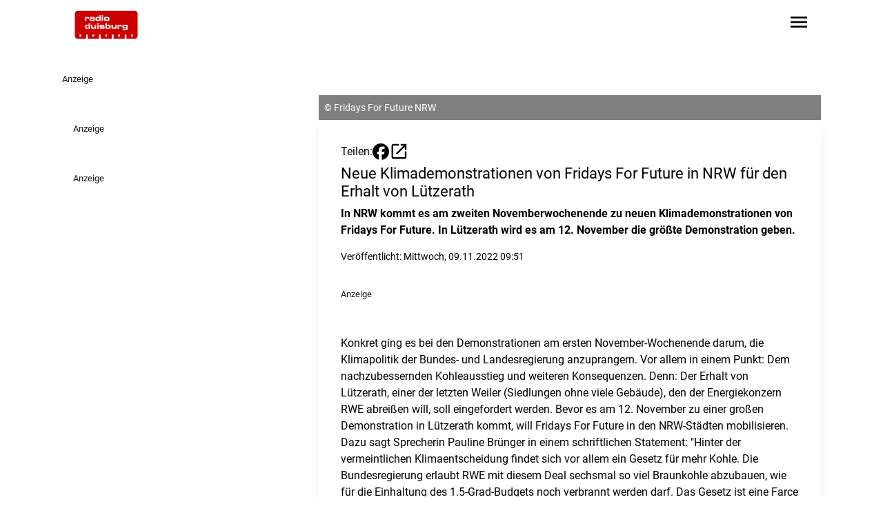

--- FILE ---
content_type: text/html;charset=UTF-8
request_url: https://www.radioduisburg.de/artikel/neue-klimademonstrationen-von-fridays-for-future-in-nrw-fuer-den-erhalt-von-luetzerath-1473954
body_size: 11832
content:
<!DOCTYPE html><html lang="de" data-beasties-container><head>
	<meta charset="utf-8">
	<title>Neue Klimademonstration für den Erhalt von Lützerath - am 12. November - Radio Duisburg</title>
	<base href="/">
	<meta name="viewport" content="width=device-width, initial-scale=1">
	<script>
	window.dataLayer = window.dataLayer || [];
	function gtag(){dataLayer.push(arguments)};
	gtag('consent','default',{
		'ad_storage':'denied',
		'ad_user_data':'denied',
		'ad_personalization':'denied',
		'analytics_storage':'denied',
		'functionality_storage': 'denied',
		'personalization_storage': 'denied',
		'security_storage': 'granted'
	});
	</script>
<style>@font-face{font-family:Roboto;font-style:normal;font-display:swap;font-weight:400;src:url("./media/roboto-cyrillic-ext-400-normal-ZDADDXVC.woff2") format("woff2"),url("./media/roboto-cyrillic-ext-400-normal-3LPF5CMR.woff") format("woff");unicode-range:U+0460-052F,U+1C80-1C88,U+20B4,U+2DE0-2DFF,U+A640-A69F,U+FE2E-FE2F}@font-face{font-family:Roboto;font-style:normal;font-display:swap;font-weight:400;src:url("./media/roboto-cyrillic-400-normal-ZSAA7UM5.woff2") format("woff2"),url("./media/roboto-cyrillic-400-normal-LBMDEO7N.woff") format("woff");unicode-range:U+0301,U+0400-045F,U+0490-0491,U+04B0-04B1,U+2116}@font-face{font-family:Roboto;font-style:normal;font-display:swap;font-weight:400;src:url("./media/roboto-greek-ext-400-normal-W33USUDN.woff2") format("woff2"),url("./media/roboto-greek-ext-400-normal-XVSFLYYV.woff") format("woff");unicode-range:U+1F00-1FFF}@font-face{font-family:Roboto;font-style:normal;font-display:swap;font-weight:400;src:url("./media/roboto-greek-400-normal-XOLKJBVR.woff2") format("woff2"),url("./media/roboto-greek-400-normal-DTDUS3GJ.woff") format("woff");unicode-range:U+0370-0377,U+037A-037F,U+0384-038A,U+038C,U+038E-03A1,U+03A3-03FF}@font-face{font-family:Roboto;font-style:normal;font-display:swap;font-weight:400;src:url("./media/roboto-vietnamese-400-normal-RHIHKZKP.woff2") format("woff2"),url("./media/roboto-vietnamese-400-normal-PKET2HVX.woff") format("woff");unicode-range:U+0102-0103,U+0110-0111,U+0128-0129,U+0168-0169,U+01A0-01A1,U+01AF-01B0,U+0300-0301,U+0303-0304,U+0308-0309,U+0323,U+0329,U+1EA0-1EF9,U+20AB}@font-face{font-family:Roboto;font-style:normal;font-display:swap;font-weight:400;src:url("./media/roboto-latin-ext-400-normal-HADPAURF.woff2") format("woff2"),url("./media/roboto-latin-ext-400-normal-SAKQSSDU.woff") format("woff");unicode-range:U+0100-02AF,U+0304,U+0308,U+0329,U+1E00-1E9F,U+1EF2-1EFF,U+2020,U+20A0-20AB,U+20AD-20C0,U+2113,U+2C60-2C7F,U+A720-A7FF}@font-face{font-family:Roboto;font-style:normal;font-display:swap;font-weight:400;src:url("./media/roboto-latin-400-normal-JNYDHCS5.woff2") format("woff2"),url("./media/roboto-latin-400-normal-Q4ODZ3WO.woff") format("woff");unicode-range:U+0000-00FF,U+0131,U+0152-0153,U+02BB-02BC,U+02C6,U+02DA,U+02DC,U+0304,U+0308,U+0329,U+2000-206F,U+2074,U+20AC,U+2122,U+2191,U+2193,U+2212,U+2215,U+FEFF,U+FFFD}@font-face{font-family:Roboto;font-style:normal;font-display:swap;font-weight:500;src:url("./media/roboto-cyrillic-ext-500-normal-RT57XU6V.woff2") format("woff2"),url("./media/roboto-cyrillic-ext-500-normal-63QYKTD7.woff") format("woff");unicode-range:U+0460-052F,U+1C80-1C88,U+20B4,U+2DE0-2DFF,U+A640-A69F,U+FE2E-FE2F}@font-face{font-family:Roboto;font-style:normal;font-display:swap;font-weight:500;src:url("./media/roboto-cyrillic-500-normal-VGUGMQUU.woff2") format("woff2"),url("./media/roboto-cyrillic-500-normal-EWOBM23R.woff") format("woff");unicode-range:U+0301,U+0400-045F,U+0490-0491,U+04B0-04B1,U+2116}@font-face{font-family:Roboto;font-style:normal;font-display:swap;font-weight:500;src:url("./media/roboto-greek-ext-500-normal-EG34SLKX.woff2") format("woff2"),url("./media/roboto-greek-ext-500-normal-DH4R6GWZ.woff") format("woff");unicode-range:U+1F00-1FFF}@font-face{font-family:Roboto;font-style:normal;font-display:swap;font-weight:500;src:url("./media/roboto-greek-500-normal-UK3HGYAH.woff2") format("woff2"),url("./media/roboto-greek-500-normal-4FFXUO2E.woff") format("woff");unicode-range:U+0370-0377,U+037A-037F,U+0384-038A,U+038C,U+038E-03A1,U+03A3-03FF}@font-face{font-family:Roboto;font-style:normal;font-display:swap;font-weight:500;src:url("./media/roboto-vietnamese-500-normal-MMGFVVIT.woff2") format("woff2"),url("./media/roboto-vietnamese-500-normal-MGJIPXQT.woff") format("woff");unicode-range:U+0102-0103,U+0110-0111,U+0128-0129,U+0168-0169,U+01A0-01A1,U+01AF-01B0,U+0300-0301,U+0303-0304,U+0308-0309,U+0323,U+0329,U+1EA0-1EF9,U+20AB}@font-face{font-family:Roboto;font-style:normal;font-display:swap;font-weight:500;src:url("./media/roboto-latin-ext-500-normal-YDGUGZDL.woff2") format("woff2"),url("./media/roboto-latin-ext-500-normal-54UOCMUC.woff") format("woff");unicode-range:U+0100-02AF,U+0304,U+0308,U+0329,U+1E00-1E9F,U+1EF2-1EFF,U+2020,U+20A0-20AB,U+20AD-20C0,U+2113,U+2C60-2C7F,U+A720-A7FF}@font-face{font-family:Roboto;font-style:normal;font-display:swap;font-weight:500;src:url("./media/roboto-latin-500-normal-7B6H4CLQ.woff2") format("woff2"),url("./media/roboto-latin-500-normal-D2G6CGAC.woff") format("woff");unicode-range:U+0000-00FF,U+0131,U+0152-0153,U+02BB-02BC,U+02C6,U+02DA,U+02DC,U+0304,U+0308,U+0329,U+2000-206F,U+2074,U+20AC,U+2122,U+2191,U+2193,U+2212,U+2215,U+FEFF,U+FFFD}@font-face{font-family:Roboto;font-style:normal;font-display:swap;font-weight:700;src:url("./media/roboto-cyrillic-ext-700-normal-CGJLHDSJ.woff2") format("woff2"),url("./media/roboto-cyrillic-ext-700-normal-ONXGOO3C.woff") format("woff");unicode-range:U+0460-052F,U+1C80-1C88,U+20B4,U+2DE0-2DFF,U+A640-A69F,U+FE2E-FE2F}@font-face{font-family:Roboto;font-style:normal;font-display:swap;font-weight:700;src:url("./media/roboto-cyrillic-700-normal-5AJTF7WJ.woff2") format("woff2"),url("./media/roboto-cyrillic-700-normal-IPHORMZK.woff") format("woff");unicode-range:U+0301,U+0400-045F,U+0490-0491,U+04B0-04B1,U+2116}@font-face{font-family:Roboto;font-style:normal;font-display:swap;font-weight:700;src:url("./media/roboto-greek-ext-700-normal-NFBGOYNE.woff2") format("woff2"),url("./media/roboto-greek-ext-700-normal-BTQ6XUD4.woff") format("woff");unicode-range:U+1F00-1FFF}@font-face{font-family:Roboto;font-style:normal;font-display:swap;font-weight:700;src:url("./media/roboto-greek-700-normal-ZNHE4XMS.woff2") format("woff2"),url("./media/roboto-greek-700-normal-P5ZVPXEB.woff") format("woff");unicode-range:U+0370-0377,U+037A-037F,U+0384-038A,U+038C,U+038E-03A1,U+03A3-03FF}@font-face{font-family:Roboto;font-style:normal;font-display:swap;font-weight:700;src:url("./media/roboto-vietnamese-700-normal-AMNZGFAJ.woff2") format("woff2"),url("./media/roboto-vietnamese-700-normal-VGK5HPLZ.woff") format("woff");unicode-range:U+0102-0103,U+0110-0111,U+0128-0129,U+0168-0169,U+01A0-01A1,U+01AF-01B0,U+0300-0301,U+0303-0304,U+0308-0309,U+0323,U+0329,U+1EA0-1EF9,U+20AB}@font-face{font-family:Roboto;font-style:normal;font-display:swap;font-weight:700;src:url("./media/roboto-latin-ext-700-normal-JI4GVSUV.woff2") format("woff2"),url("./media/roboto-latin-ext-700-normal-H5ENLSNU.woff") format("woff");unicode-range:U+0100-02AF,U+0304,U+0308,U+0329,U+1E00-1E9F,U+1EF2-1EFF,U+2020,U+20A0-20AB,U+20AD-20C0,U+2113,U+2C60-2C7F,U+A720-A7FF}@font-face{font-family:Roboto;font-style:normal;font-display:swap;font-weight:700;src:url("./media/roboto-latin-700-normal-AMOPRVUF.woff2") format("woff2"),url("./media/roboto-latin-700-normal-32XOYMKL.woff") format("woff");unicode-range:U+0000-00FF,U+0131,U+0152-0153,U+02BB-02BC,U+02C6,U+02DA,U+02DC,U+0304,U+0308,U+0329,U+2000-206F,U+2074,U+20AC,U+2122,U+2191,U+2193,U+2212,U+2215,U+FEFF,U+FFFD}@font-face{font-family:Roboto;font-style:italic;font-display:swap;font-weight:400;src:url("./media/roboto-cyrillic-ext-400-italic-HKLU5AMX.woff2") format("woff2"),url("./media/roboto-cyrillic-ext-400-italic-UIN6LWTQ.woff") format("woff");unicode-range:U+0460-052F,U+1C80-1C88,U+20B4,U+2DE0-2DFF,U+A640-A69F,U+FE2E-FE2F}@font-face{font-family:Roboto;font-style:italic;font-display:swap;font-weight:400;src:url("./media/roboto-cyrillic-400-italic-FFLWMCLJ.woff2") format("woff2"),url("./media/roboto-cyrillic-400-italic-2GUM5TGG.woff") format("woff");unicode-range:U+0301,U+0400-045F,U+0490-0491,U+04B0-04B1,U+2116}@font-face{font-family:Roboto;font-style:italic;font-display:swap;font-weight:400;src:url("./media/roboto-greek-ext-400-italic-R4BECDQN.woff2") format("woff2"),url("./media/roboto-greek-ext-400-italic-OSHTHXWN.woff") format("woff");unicode-range:U+1F00-1FFF}@font-face{font-family:Roboto;font-style:italic;font-display:swap;font-weight:400;src:url("./media/roboto-greek-400-italic-MX5JWGE6.woff2") format("woff2"),url("./media/roboto-greek-400-italic-Q6OE7EAA.woff") format("woff");unicode-range:U+0370-0377,U+037A-037F,U+0384-038A,U+038C,U+038E-03A1,U+03A3-03FF}@font-face{font-family:Roboto;font-style:italic;font-display:swap;font-weight:400;src:url("./media/roboto-vietnamese-400-italic-C4ENJC56.woff2") format("woff2"),url("./media/roboto-vietnamese-400-italic-TX7GNFPG.woff") format("woff");unicode-range:U+0102-0103,U+0110-0111,U+0128-0129,U+0168-0169,U+01A0-01A1,U+01AF-01B0,U+0300-0301,U+0303-0304,U+0308-0309,U+0323,U+0329,U+1EA0-1EF9,U+20AB}@font-face{font-family:Roboto;font-style:italic;font-display:swap;font-weight:400;src:url("./media/roboto-latin-ext-400-italic-ENTV7TRM.woff2") format("woff2"),url("./media/roboto-latin-ext-400-italic-TRZKYVVJ.woff") format("woff");unicode-range:U+0100-02AF,U+0304,U+0308,U+0329,U+1E00-1E9F,U+1EF2-1EFF,U+2020,U+20A0-20AB,U+20AD-20C0,U+2113,U+2C60-2C7F,U+A720-A7FF}@font-face{font-family:Roboto;font-style:italic;font-display:swap;font-weight:400;src:url("./media/roboto-latin-400-italic-HWUXCZVY.woff2") format("woff2"),url("./media/roboto-latin-400-italic-V7MNVJQ7.woff") format("woff");unicode-range:U+0000-00FF,U+0131,U+0152-0153,U+02BB-02BC,U+02C6,U+02DA,U+02DC,U+0304,U+0308,U+0329,U+2000-206F,U+2074,U+20AC,U+2122,U+2191,U+2193,U+2212,U+2215,U+FEFF,U+FFFD}@font-face{font-family:Roboto;font-style:italic;font-display:swap;font-weight:500;src:url("./media/roboto-cyrillic-ext-500-italic-5GFX5MRG.woff2") format("woff2"),url("./media/roboto-cyrillic-ext-500-italic-RGP6NMYP.woff") format("woff");unicode-range:U+0460-052F,U+1C80-1C88,U+20B4,U+2DE0-2DFF,U+A640-A69F,U+FE2E-FE2F}@font-face{font-family:Roboto;font-style:italic;font-display:swap;font-weight:500;src:url("./media/roboto-cyrillic-500-italic-AOT2OZGK.woff2") format("woff2"),url("./media/roboto-cyrillic-500-italic-54TCBWUB.woff") format("woff");unicode-range:U+0301,U+0400-045F,U+0490-0491,U+04B0-04B1,U+2116}@font-face{font-family:Roboto;font-style:italic;font-display:swap;font-weight:500;src:url("./media/roboto-greek-ext-500-italic-MEVR2EU7.woff2") format("woff2"),url("./media/roboto-greek-ext-500-italic-AZPSCRHR.woff") format("woff");unicode-range:U+1F00-1FFF}@font-face{font-family:Roboto;font-style:italic;font-display:swap;font-weight:500;src:url("./media/roboto-greek-500-italic-FRCG6OIQ.woff2") format("woff2"),url("./media/roboto-greek-500-italic-FOFOPCWE.woff") format("woff");unicode-range:U+0370-0377,U+037A-037F,U+0384-038A,U+038C,U+038E-03A1,U+03A3-03FF}@font-face{font-family:Roboto;font-style:italic;font-display:swap;font-weight:500;src:url("./media/roboto-vietnamese-500-italic-IM7E6QZL.woff2") format("woff2"),url("./media/roboto-vietnamese-500-italic-7KIXL74T.woff") format("woff");unicode-range:U+0102-0103,U+0110-0111,U+0128-0129,U+0168-0169,U+01A0-01A1,U+01AF-01B0,U+0300-0301,U+0303-0304,U+0308-0309,U+0323,U+0329,U+1EA0-1EF9,U+20AB}@font-face{font-family:Roboto;font-style:italic;font-display:swap;font-weight:500;src:url("./media/roboto-latin-ext-500-italic-Q5EP5IMQ.woff2") format("woff2"),url("./media/roboto-latin-ext-500-italic-PSR2SQDQ.woff") format("woff");unicode-range:U+0100-02AF,U+0304,U+0308,U+0329,U+1E00-1E9F,U+1EF2-1EFF,U+2020,U+20A0-20AB,U+20AD-20C0,U+2113,U+2C60-2C7F,U+A720-A7FF}@font-face{font-family:Roboto;font-style:italic;font-display:swap;font-weight:500;src:url("./media/roboto-latin-500-italic-HFXPEFLS.woff2") format("woff2"),url("./media/roboto-latin-500-italic-DL2CAF3K.woff") format("woff");unicode-range:U+0000-00FF,U+0131,U+0152-0153,U+02BB-02BC,U+02C6,U+02DA,U+02DC,U+0304,U+0308,U+0329,U+2000-206F,U+2074,U+20AC,U+2122,U+2191,U+2193,U+2212,U+2215,U+FEFF,U+FFFD}@font-face{font-family:Roboto;font-style:italic;font-display:swap;font-weight:700;src:url("./media/roboto-cyrillic-ext-700-italic-RGTZRAKV.woff2") format("woff2"),url("./media/roboto-cyrillic-ext-700-italic-XFZQARRK.woff") format("woff");unicode-range:U+0460-052F,U+1C80-1C88,U+20B4,U+2DE0-2DFF,U+A640-A69F,U+FE2E-FE2F}@font-face{font-family:Roboto;font-style:italic;font-display:swap;font-weight:700;src:url("./media/roboto-cyrillic-700-italic-DLQUN6YH.woff2") format("woff2"),url("./media/roboto-cyrillic-700-italic-U24W7N3B.woff") format("woff");unicode-range:U+0301,U+0400-045F,U+0490-0491,U+04B0-04B1,U+2116}@font-face{font-family:Roboto;font-style:italic;font-display:swap;font-weight:700;src:url("./media/roboto-greek-ext-700-italic-HNF5DOBX.woff2") format("woff2"),url("./media/roboto-greek-ext-700-italic-XL5CYU3T.woff") format("woff");unicode-range:U+1F00-1FFF}@font-face{font-family:Roboto;font-style:italic;font-display:swap;font-weight:700;src:url("./media/roboto-greek-700-italic-DFM5K7MZ.woff2") format("woff2"),url("./media/roboto-greek-700-italic-YZGGTUDZ.woff") format("woff");unicode-range:U+0370-0377,U+037A-037F,U+0384-038A,U+038C,U+038E-03A1,U+03A3-03FF}@font-face{font-family:Roboto;font-style:italic;font-display:swap;font-weight:700;src:url("./media/roboto-vietnamese-700-italic-DJ6ZFEFV.woff2") format("woff2"),url("./media/roboto-vietnamese-700-italic-MY6DRSDH.woff") format("woff");unicode-range:U+0102-0103,U+0110-0111,U+0128-0129,U+0168-0169,U+01A0-01A1,U+01AF-01B0,U+0300-0301,U+0303-0304,U+0308-0309,U+0323,U+0329,U+1EA0-1EF9,U+20AB}@font-face{font-family:Roboto;font-style:italic;font-display:swap;font-weight:700;src:url("./media/roboto-latin-ext-700-italic-FAKZAAPF.woff2") format("woff2"),url("./media/roboto-latin-ext-700-italic-MLRNQY76.woff") format("woff");unicode-range:U+0100-02AF,U+0304,U+0308,U+0329,U+1E00-1E9F,U+1EF2-1EFF,U+2020,U+20A0-20AB,U+20AD-20C0,U+2113,U+2C60-2C7F,U+A720-A7FF}@font-face{font-family:Roboto;font-style:italic;font-display:swap;font-weight:700;src:url("./media/roboto-latin-700-italic-JESKXYFZ.woff2") format("woff2"),url("./media/roboto-latin-700-italic-3L4WTTA5.woff") format("woff");unicode-range:U+0000-00FF,U+0131,U+0152-0153,U+02BB-02BC,U+02C6,U+02DA,U+02DC,U+0304,U+0308,U+0329,U+2000-206F,U+2074,U+20AC,U+2122,U+2191,U+2193,U+2212,U+2215,U+FEFF,U+FFFD}@font-face{font-family:Material Symbols Outlined Variable;font-style:normal;font-display:swap;font-weight:100 700;src:url("./media/material-symbols-outlined-latin-wght-normal-6I3OAZNM.woff2") format("woff2-variations")}@font-face{font-family:Material Symbols Outlined Variable;font-style:normal;font-display:swap;font-weight:100 700;src:url("./media/material-symbols-outlined-latin-fill-normal-GGF2QVZ5.woff2") format("woff2-variations")}*,:before,:after{--tw-border-spacing-x: 0;--tw-border-spacing-y: 0;--tw-translate-x: 0;--tw-translate-y: 0;--tw-rotate: 0;--tw-skew-x: 0;--tw-skew-y: 0;--tw-scale-x: 1;--tw-scale-y: 1;--tw-pan-x: ;--tw-pan-y: ;--tw-pinch-zoom: ;--tw-scroll-snap-strictness: proximity;--tw-gradient-from-position: ;--tw-gradient-via-position: ;--tw-gradient-to-position: ;--tw-ordinal: ;--tw-slashed-zero: ;--tw-numeric-figure: ;--tw-numeric-spacing: ;--tw-numeric-fraction: ;--tw-ring-inset: ;--tw-ring-offset-width: 0px;--tw-ring-offset-color: #fff;--tw-ring-color: rgb(59 130 246 / .5);--tw-ring-offset-shadow: 0 0 #0000;--tw-ring-shadow: 0 0 #0000;--tw-shadow: 0 0 #0000;--tw-shadow-colored: 0 0 #0000;--tw-blur: ;--tw-brightness: ;--tw-contrast: ;--tw-grayscale: ;--tw-hue-rotate: ;--tw-invert: ;--tw-saturate: ;--tw-sepia: ;--tw-drop-shadow: ;--tw-backdrop-blur: ;--tw-backdrop-brightness: ;--tw-backdrop-contrast: ;--tw-backdrop-grayscale: ;--tw-backdrop-hue-rotate: ;--tw-backdrop-invert: ;--tw-backdrop-opacity: ;--tw-backdrop-saturate: ;--tw-backdrop-sepia: ;--tw-contain-size: ;--tw-contain-layout: ;--tw-contain-paint: ;--tw-contain-style: }*,:before,:after{box-sizing:border-box;border-width:0;border-style:solid;border-color:#e5e7eb}:before,:after{--tw-content: ""}html{line-height:1.5;-webkit-text-size-adjust:100%;-moz-tab-size:4;tab-size:4;font-family:ui-sans-serif,system-ui,sans-serif,"Apple Color Emoji","Segoe UI Emoji",Segoe UI Symbol,"Noto Color Emoji";font-feature-settings:normal;font-variation-settings:normal;-webkit-tap-highlight-color:transparent}body{margin:0;line-height:inherit}h1,h3{font-size:inherit;font-weight:inherit}a{color:inherit;text-decoration:inherit}strong{font-weight:bolder}button{font-family:inherit;font-feature-settings:inherit;font-variation-settings:inherit;font-size:100%;font-weight:inherit;line-height:inherit;letter-spacing:inherit;color:inherit;margin:0;padding:0}button{text-transform:none}button{-webkit-appearance:button;background-color:transparent;background-image:none}h1,h3,p{margin:0}ul{list-style:none;margin:0;padding:0}button{cursor:pointer}img,svg{display:block;vertical-align:middle}img{max-width:100%;height:auto}html,body{background-color:var(--page-bg-color);color:var(--text-color);font-family:var(--p-font-family),sans-serif;font-weight:var(--p-font-weight);-webkit-font-smoothing:antialiased;-moz-font-smoothing:unset;-moz-osx-font-smoothing:grayscale;font-smoothing:antialiased;-webkit-backface-visibility:hidden;-moz-backface-visibility:hidden;backface-visibility:hidden;text-shadow:1px 1px 1px rgba(0,0,0,.004);hyphens:auto;hyphenate-limit-chars:6 3 3}h1,h3{font-family:var(--h-font-family),sans-serif;font-weight:var(--h-font-weight)}h1{font-size:var(--h1-size, 2rem);line-height:120%;margin-bottom:.5rem;color:var(--primary-headline-color)}@media (max-width: 768px){h1{font-size:var(1.75rem)}}h3{font-size:var(--h3-size, 1.17rem);color:var(--primary-text-color)}p{font-size:var(--p-size, 1rem)}.text-contrast{color:var(--text-color-contrast)}.bg-primary{background-color:var(--primary-color)}.bg-primary.text-contrast{color:var(--text-color-contrast)}.text-primary{color:var(--primary-text-color)}.material-symbols-outlined{font-family:Material Symbols Outlined Variable,sans-serif;font-weight:400;font-style:normal;display:inline-block;line-height:1;text-transform:none;letter-spacing:normal;word-wrap:normal;white-space:nowrap;direction:ltr;font-variation-settings:"FILL" 0,"wght" 400,"GRAD" 0,"opsz" 24}.content-container{margin-left:auto;margin-right:auto;max-width:1100px;padding-left:1rem;padding-right:1rem}.richtext p,.richtext ul{margin-bottom:1rem}.richtext ul{list-style-type:disc;margin-left:2rem}.page-container{position:relative;margin-left:auto;margin-right:auto;display:grid;max-width:1100px;grid-template-columns:repeat(1,minmax(0,1fr));column-gap:1rem}@media (min-width: 1024px){.page-container{grid-template-columns:repeat(9,minmax(0,1fr))}}.adBannerContainer:has(.adBanner:empty){margin-bottom:0}.adBannerContainer:has(.adBanner:empty) .adBannerLabel{display:none}.adBannerContainer:not(.adBannerBottom){margin-bottom:3rem}.adBannerLabel{font-size:.8rem;opacity:.9}.skyscraper-container{position:absolute;top:0rem;display:none;height:calc(100% - 1rem)}@media (min-width: 1455px){.skyscraper-container{right:-170px;display:block;width:150px}}@media (min-width: 1760px){.skyscraper-container{right:-320px;display:block;width:300px}}.wallpaper-container{display:none}@media (min-width: 1455px){.wallpaper-container{display:flex;flex-direction:row}}.skyscraper-container-left{position:absolute;top:0rem;display:none;height:calc(100% - 1rem)}@media (min-width: 1455px){.skyscraper-container-left{left:-170px;display:block;width:150px}}@media (min-width: 1760px){.skyscraper-container-left{left:-320px;display:block;width:300px}}.sidebar-container{grid-column:span 1 / span 1}@media not all and (min-width: 1024px){.sidebar-container{order:9999}}@media (min-width: 1024px){.sidebar-container{grid-column:span 3 / span 3;padding-left:1rem}}@media (min-width: 1600px){.sidebar-container{padding-left:0}}.page-content-container:not(:empty){grid-column:1 / -1;margin-top:1rem;margin-bottom:3rem}.page-content-container:not(:empty).with-background{margin-top:0;--tw-bg-opacity: 1;background-color:rgb(255 255 255 / var(--tw-bg-opacity, 1));--tw-shadow: 0 10px 15px -3px rgb(0 0 0 / .1), 0 4px 6px -4px rgb(0 0 0 / .1);--tw-shadow-colored: 0 10px 15px -3px var(--tw-shadow-color), 0 4px 6px -4px var(--tw-shadow-color);box-shadow:var(--tw-ring-offset-shadow, 0 0 #0000),var(--tw-ring-shadow, 0 0 #0000),var(--tw-shadow)}.page-content-container:not(:empty).with-sidebar{grid-column:span 1 / span 1}@media (min-width: 1024px){.page-content-container:not(:empty).with-sidebar{grid-column:span 6 / span 6}}.article.non-mixtape{margin-top:1.5rem;padding:2rem 1rem}@media (min-width: 1024px){.article.non-mixtape{margin-top:0;padding-left:2rem;padding-right:2rem}}.article h3{font-size:var(--h5-size);margin-top:.5rem}.article p,.article ul{margin-bottom:1rem}.article-headline{font-size:var(--h2-size, .67rem);line-height:120%;font-family:var(--h-font-family),sans-serif;font-weight:var(--h-font-weight)}.pointer-events-auto{pointer-events:auto}.absolute{position:absolute}.relative{position:relative}.sticky{position:sticky}.inset-0{inset:0}.bottom-0{bottom:0}.left-0{left:0}.right-0{right:0}.top-0{top:0}.z-\[9997\]{z-index:9997}.col-span-1{grid-column:span 1 / span 1}.col-span-full{grid-column:1 / -1}.mb-1{margin-bottom:.25rem}.mb-4{margin-bottom:1rem}.mr-4{margin-right:1rem}.mr-8{margin-right:2rem}.mt-2{margin-top:.5rem}.line-clamp-5{overflow:hidden;display:-webkit-box;-webkit-box-orient:vertical;-webkit-line-clamp:5}.block{display:block}.flex{display:flex}.hidden{display:none}.aspect-\[20\/9\]{aspect-ratio:20/9}.h-14{height:3.5rem}.h-6{height:1.5rem}.h-\[70px\]{height:70px}.h-fit{height:fit-content}.h-full{height:100%}.w-24{width:6rem}.w-6{width:1.5rem}.w-full{width:100%}.flex-1{flex:1 1 0%}.grow{flex-grow:1}.grid-cols-1{grid-template-columns:repeat(1,minmax(0,1fr))}.flex-row{flex-direction:row}.flex-col{flex-direction:column}.items-end{align-items:flex-end}.items-center{align-items:center}.justify-end{justify-content:flex-end}.justify-center{justify-content:center}.gap-0{gap:0px}.gap-2{gap:.5rem}.gap-3{gap:.75rem}.space-x-4>:not([hidden])~:not([hidden]){--tw-space-x-reverse: 0;margin-right:calc(1rem * var(--tw-space-x-reverse));margin-left:calc(1rem * calc(1 - var(--tw-space-x-reverse)))}.overflow-y-visible{overflow-y:visible}.rounded{border-radius:.25rem}.bg-black{--tw-bg-opacity: 1;background-color:rgb(0 0 0 / var(--tw-bg-opacity, 1))}.bg-opacity-100{--tw-bg-opacity: 1}.fill-black{fill:#000}.object-contain{object-fit:contain}.object-cover{object-fit:cover}.p-2{padding:.5rem}.px-4{padding-left:1rem;padding-right:1rem}.py-1{padding-top:.25rem;padding-bottom:.25rem}.py-4{padding-top:1rem;padding-bottom:1rem}.text-\[1\.8rem\]{font-size:1.8rem}.text-\[2rem\]{font-size:2rem}.text-sm{font-size:.875rem;line-height:1.25rem}.font-bold{font-weight:700}.text-black{--tw-text-opacity: 1;color:rgb(0 0 0 / var(--tw-text-opacity, 1))}.text-white{--tw-text-opacity: 1;color:rgb(255 255 255 / var(--tw-text-opacity, 1))}.backdrop-blur{--tw-backdrop-blur: blur(8px);-webkit-backdrop-filter:var(--tw-backdrop-blur) var(--tw-backdrop-brightness) var(--tw-backdrop-contrast) var(--tw-backdrop-grayscale) var(--tw-backdrop-hue-rotate) var(--tw-backdrop-invert) var(--tw-backdrop-opacity) var(--tw-backdrop-saturate) var(--tw-backdrop-sepia);backdrop-filter:var(--tw-backdrop-blur) var(--tw-backdrop-brightness) var(--tw-backdrop-contrast) var(--tw-backdrop-grayscale) var(--tw-backdrop-hue-rotate) var(--tw-backdrop-invert) var(--tw-backdrop-opacity) var(--tw-backdrop-saturate) var(--tw-backdrop-sepia)}.transition{transition-property:color,background-color,border-color,text-decoration-color,fill,stroke,opacity,box-shadow,transform,filter,backdrop-filter;transition-timing-function:cubic-bezier(.4,0,.2,1);transition-duration:.15s}.transition-all{transition-property:all;transition-timing-function:cubic-bezier(.4,0,.2,1);transition-duration:.15s}.duration-200{transition-duration:.2s}:root{--h1-size: 1.827rem;--h2-size: 1.402rem;--h3-size: 1.302rem;--h4-size: 1.25rem;--h5-size: 1.2rem;--h6-size: 1.1rem;--p-size: 1rem;--p-font-family: "Roboto", sans-serif}.hover\:fill-primary:hover{fill:var(--primary-color)}.hover\:text-primary:hover{color:var(--primary-text-color)}@media (min-width: 1024px){.lg\:mt-8{margin-top:2rem}.lg\:block{display:block}.lg\:hidden{display:none}.lg\:bg-black{--tw-bg-opacity: 1;background-color:rgb(0 0 0 / var(--tw-bg-opacity, 1))}.lg\:bg-opacity-50{--tw-bg-opacity: .5}.lg\:px-0{padding-left:0;padding-right:0}.lg\:text-white{--tw-text-opacity: 1;color:rgb(255 255 255 / var(--tw-text-opacity, 1))}}
</style><link rel="stylesheet" href="styles-E5XGCT3I.css" media="print" onload="this.media='all'"><noscript><link rel="stylesheet" href="styles-E5XGCT3I.css"></noscript><link rel="preload" href="https://p.typekit.net/p.css?s=1&amp;k=wvq3ujc&amp;ht=tk&amp;f=2005.2006.2007.2008.2009.2010.2011.2012.9938.9939.39002.39004.10881.10882.10884.10885.17398.17399.17400.17401.22618.22619.32874.32875&amp;a=4529493&amp;app=typekit&amp;e=css" as="style"><link rel="icon" type="image/png" sizes="96x96" href="https://logos-der-nrwlokalradios.s3.eu-central-1.amazonaws.com/0156-37-40.png"><link rel="icon" type="image/png" sizes="32x32" href="https://logos-der-nrwlokalradios.s3.eu-central-1.amazonaws.com/0156-37-41.png"><link rel="icon" type="image/png" sizes="16x16" href="https://logos-der-nrwlokalradios.s3.eu-central-1.amazonaws.com/0156-37-42.png"><link rel="icon" type="image/png" sizes="192x192" href="https://logos-der-nrwlokalradios.s3.eu-central-1.amazonaws.com/0156-37-45.png"><link rel="icon" type="image/png" sizes="180x180" href="https://logos-der-nrwlokalradios.s3.eu-central-1.amazonaws.com/0156-37-46.png"><!--Testheader--><link rel="preconnect" href="https://app.usercentrics.eu"><link rel="preconnect" href="https://api.usercentrics.eu"><link rel="preconnect" href="https://privacy-proxy.usercentrics.eu"><link rel="preload" href="https://app.usercentrics.eu/browser-ui/latest/loader.js" as="script"><link rel="preload" href="https://privacy-proxy.usercentrics.eu/latest/uc-block.bundle.js" as="script"><script id="usercentrics-cmp" data-settings-id="RCeChhnDB" data-tcf-enabled src="https://app.usercentrics.eu/browser-ui/latest/loader.js"></script><script type="application/javascript" src="https://privacy-proxy.usercentrics.eu/latest/uc-block.bundle.js"></script><script type="text/javascript" charset="UTF-8">
			uc.deactivateBlocking([
				'BJ59EidsWQ', // Google Tag Manager is not blocked
			]);
		</script><link rel="canonical" href="https://www.radioduisburg.de/artikel/neue-klimademonstrationen-von-fridays-for-future-in-nrw-fuer-den-erhalt-von-luetzerath-1473954"><meta name="keywords" content><meta name="description" content="In NRW kommt es am zweiten Novemberwochenende zu neuen Klimademonstrationen von Fridays For Future. In Lützerath wird es am 12. November eine große Demo geben."><meta property="og:url" content="https://www.radioduisburg.de/artikel/neue-klimademonstrationen-von-fridays-for-future-in-nrw-fuer-den-erhalt-von-luetzerath-1473954"><meta property="og:type" content="article"><meta property="og:title" content="Neue Klimademonstrationen für den Erhalt von Lützerath"><meta property="og:description" content="In NRW kommt es am zweiten Novemberwochenende zu neuen Klimademonstrationen von Fridays For Future. In Lützerath wird es am 12. November eine große Demo geben."><meta property="og:site_name" content="Radio Duisburg"><meta property="og:image" content="https://www.radioduisburg.de/externalimages/?source=jpg477/fridays-for-future-nrw.jpg&amp;crop=217x0x892x892&amp;resize=892x892&amp;dt=202211031142370"><meta property="og:image:width" content="892"><meta property="og:image:height" content="892"></head>
<body><!--nghm--><script type="text/javascript" id="ng-event-dispatch-contract">(()=>{function p(t,n,r,o,e,i,f,m){return{eventType:t,event:n,targetElement:r,eic:o,timeStamp:e,eia:i,eirp:f,eiack:m}}function u(t){let n=[],r=e=>{n.push(e)};return{c:t,q:n,et:[],etc:[],d:r,h:e=>{r(p(e.type,e,e.target,t,Date.now()))}}}function s(t,n,r){for(let o=0;o<n.length;o++){let e=n[o];(r?t.etc:t.et).push(e),t.c.addEventListener(e,t.h,r)}}function c(t,n,r,o,e=window){let i=u(t);e._ejsas||(e._ejsas={}),e._ejsas[n]=i,s(i,r),s(i,o,!0)}window.__jsaction_bootstrap=c;})();
</script><script>window.__jsaction_bootstrap(document.body,"ng",["click"],[]);</script>
	<app-root ng-version="19.2.4" ngh="7" ng-server-context="ssr"><app-header ngh="0"><nav class="w-full text-contrast h-[70px] z-[9997] sticky top-0 bg-primary"><div class="content-container flex flex-row items-center"><a aria-label="Zur Startseite wechseln" class="block h-14 w-24 mr-4 transition-all duration-250" href="/" jsaction="click:;"><img class="h-14 w-24 object-contain" src="https://logos-der-nrwlokalradios.s3.eu-central-1.amazonaws.com/0156-35-13.png" alt="Radio Duisburg"></a><!----><!----><!----><div class="flex-1 flex flex-row space-x-4 justify-end py-4"><!----><!----><!----><!----><!----><button aria-label="Sidebar-Navigation öffnen" jsaction="click:;"><span class="material-symbols-outlined text-[2rem]"> menu </span></button><!----></div></div></nav></app-header><!----><!----><!----><!----><!----><router-outlet></router-outlet><app-article ngh="6"><div class="wallpaper-container"><div class="page-container"><app-ads class="col-span-full hidden lg:block" ngh="1"><!----><!----><!----><div class="adBannerContainer"><span class="adBannerLabel">Anzeige</span><div class="adBanner" id="adBannerWallpaperTop"><!----></div></div><!----></app-ads></div><app-ads class="col-span-1 mr-8 hidden lg:block" ngh="1"><!----><!----><!----><div class="adBannerContainer"><span class="adBannerLabel">Anzeige</span><div class="adBanner" id="adBannerWallpaperRight"><!----></div></div><!----></app-ads></div><div class="lg:mt-8 pointer-events-auto overflow-y-visible"><div class="flex-col lg:mt-8 pointer-events-auto overflow-y-visible page-container"><app-ads class="col-span-full" ngh="1"><!----><!----><!----><div class="adBannerContainer"><span class="adBannerLabel">Anzeige</span><div class="adBanner" id="adBannerBreaking"><!----></div></div><!----></app-ads><div class="sidebar-container"><app-ads ngh="2"><div class="skyscraper-container-left"><div class="adBannerContainer"><span class="adBannerLabel">Anzeige</span><div class="adBanner" id="adBannerLeft"><!----></div></div></div><!----><!----><!----><!----></app-ads><app-ads class="col-span-full" ngh="1"><!----><!----><!----><div class="adBannerContainer"><span class="adBannerLabel">Anzeige</span><div class="adBanner" id="adBannerTopLeft"><!----></div></div><!----></app-ads><!----><!----><!----><app-ads class="col-span-full" ngh="1"><!----><!----><!----><div class="adBannerContainer"><span class="adBannerLabel">Anzeige</span><div class="adBanner" id="adBannerFooterLeft"><!----></div></div><!----></app-ads><!----></div><div class="page-content-container with-background with-sidebar"><!----><div class="relative aspect-[20/9] w-full"><div class="relative aspect-[20/9] w-full"><!----><img sizes="(max-width: 1024px) 100vw, 730px" class="absolute inset-0 h-full object-cover w-full" srcset="/externalimages/?source=jpg477/fridays-for-future-nrw.jpg&amp;crop=0x0x1982x892&amp;resize=460x207&amp;dt=202211031142370 460w, /externalimages/?source=jpg477/fridays-for-future-nrw.jpg&amp;crop=0x0x1982x892&amp;resize=768x346&amp;dt=202211031142370 768w, /externalimages/?source=jpg477/fridays-for-future-nrw.jpg&amp;crop=0x0x1982x892&amp;resize=1024x461&amp;dt=202211031142370 1024w, /externalimages/?source=jpg477/fridays-for-future-nrw.jpg&amp;crop=0x0x1982x892&amp;resize=1100x495&amp;dt=202211031142370 1100w" src="/externalimages/?source=jpg477/fridays-for-future-nrw.jpg&amp;crop=0x0x1982x892&amp;resize=1982x892&amp;dt=202211031142370" alt="Neue Klimademonstrationen von Fridays For Future in NRW für den Erhalt von Lützerath"><!----><div class="absolute bottom-0 left-0 right-0 flex-row items-end justify-end gap-0 flex"><div class="hidden lg:block grow h-fit lg:bg-black lg:bg-opacity-50 lg:text-white p-2 text-sm backdrop-blur"><span class="line-clamp-5">© <span>Fridays For Future NRW</span></span></div><!----></div></div><div class="block lg:hidden bg-black bg-opacity-100 text-white py-1 px-4"><span class="line-clamp-5">© <span>Fridays For Future NRW</span></span></div><!----><!----><!----></div><!----><div class="article flex flex-col non-mixtape"><div class="mb-4"><div class="content-container px-4 lg:px-0"><!----><div class="flex flex-row items-center gap-3 mb-1"> Teilen: <a aria-label="Beitrag auf WhatsApp teilen" target="_blank" class="block duration-200 fill-black h-6 hover:fill-primary lg:hidden social-icon text-black transition w-6" href="https://api.whatsapp.com/send?text=Hallo!%20Hier%20ist%20ein%20interessanter%20Link%20f%C3%BCr%20Dich:%20https://www.radioduisburg.de/artikel/neue-klimademonstration-fuer-den-erhalt-von-luetzerath-1473954%20-%20Viele%20Gr%C3%BC%C3%9Fe"><svg width="360" height="362" viewBox="0 0 360 362" xmlns="http://www.w3.org/2000/svg" class="w-6 h-6"><path fill-rule="evenodd" clip-rule="evenodd" d="M307.546 52.5655C273.709 18.685 228.706 0.0171895 180.756 0C81.951 0 1.53846 80.404 1.50408 179.235C1.48689 210.829 9.74646 241.667 25.4319 268.844L0 361.736L95.0236 336.811C121.203 351.096 150.683 358.616 180.679 358.625H180.756C279.544 358.625 359.966 278.212 360 179.381C360.017 131.483 341.392 86.4547 307.546 52.5741V52.5655ZM180.756 328.354H180.696C153.966 328.346 127.744 321.16 104.865 307.589L99.4242 304.358L43.034 319.149L58.0834 264.168L54.5423 258.53C39.6304 234.809 31.749 207.391 31.7662 179.244C31.8006 97.1036 98.6334 30.2707 180.817 30.2707C220.61 30.2879 258.015 45.8015 286.145 73.9665C314.276 102.123 329.755 139.562 329.738 179.364C329.703 261.513 262.871 328.346 180.756 328.346V328.354ZM262.475 216.777C257.997 214.534 235.978 203.704 231.869 202.209C227.761 200.713 224.779 199.966 221.796 204.452C218.814 208.939 210.228 219.029 207.615 222.011C205.002 225.002 202.389 225.372 197.911 223.128C193.434 220.885 179.003 216.158 161.891 200.902C148.578 189.024 139.587 174.362 136.975 169.875C134.362 165.389 136.7 162.965 138.934 160.739C140.945 158.728 143.412 155.505 145.655 152.892C147.899 150.279 148.638 148.406 150.133 145.423C151.629 142.432 150.881 139.82 149.764 137.576C148.646 135.333 139.691 113.287 135.952 104.323C132.316 95.5909 128.621 96.777 125.879 96.6309C123.266 96.5019 120.284 96.4762 117.293 96.4762C114.302 96.4762 109.454 97.5935 105.346 102.08C101.238 106.566 89.6691 117.404 89.6691 139.441C89.6691 161.478 105.716 182.785 107.959 185.776C110.202 188.767 139.544 234.001 184.469 253.408C195.153 258.023 203.498 260.782 210.004 262.845C220.731 266.257 230.494 265.776 238.212 264.624C246.816 263.335 264.71 253.786 268.44 243.326C272.17 232.866 272.17 223.893 271.053 222.028C269.936 220.163 266.945 219.037 262.467 216.794L262.475 216.777Z"/></svg></a><!----><!----><a aria-label="Beitrag auf Facebook teilen" target="_blank" class="duration-200 fill-black h-6 hover:fill-primary social-icon text-black transition w-6" href="https://www.facebook.com/sharer/sharer.php?u=https://www.radioduisburg.de/artikel/neue-klimademonstration-fuer-den-erhalt-von-luetzerath-1473954"><svg xmlns="http://www.w3.org/2000/svg" xmlns:svg="http://www.w3.org/2000/svg" version="1.1" id="svg9" width="666.66669" height="666.66718" viewBox="0 0 666.66668 666.66717" class="w-6 h-6"><defs id="defs13"><clipPath clipPathUnits="userSpaceOnUse" id="clipPath25"><path d="M 0,700 H 700 V 0 H 0 Z" id="path23"/></clipPath></defs><g id="g17" transform="matrix(1.3333333,0,0,-1.3333333,-133.33333,799.99999)"><g id="g19"><g id="g21" clip-path="url(#clipPath25)"><g id="g27" transform="translate(600,350)"><path d="m 0,0 c 0,138.071 -111.929,250 -250,250 -138.071,0 -250,-111.929 -250,-250 0,-117.245 80.715,-215.622 189.606,-242.638 v 166.242 h -51.552 V 0 h 51.552 v 32.919 c 0,85.092 38.508,124.532 122.048,124.532 15.838,0 43.167,-3.105 54.347,-6.211 V 81.986 c -5.901,0.621 -16.149,0.932 -28.882,0.932 -40.993,0 -56.832,-15.528 -56.832,-55.9 V 0 h 81.659 l -14.028,-76.396 h -67.631 V -248.169 C -95.927,-233.218 0,-127.818 0,0" id="path29" style="stroke: none;"/></g><g id="g31" transform="translate(447.9175,273.6036)"><path d="M 0,0 14.029,76.396 H -67.63 v 27.019 c 0,40.372 15.838,55.899 56.831,55.899 12.733,0 22.981,-0.31 28.882,-0.931 v 69.253 c -11.18,3.106 -38.509,6.212 -54.347,6.212 -83.539,0 -122.048,-39.441 -122.048,-124.533 V 76.396 h -51.552 V 0 h 51.552 v -166.242 c 19.343,-4.798 39.568,-7.362 60.394,-7.362 10.254,0 20.358,0.632 30.288,1.831 L -67.63,0 Z" id="path33" style="fill: transparent; fill-opacity: 1; fill-rule: nonzero; stroke: none;"/></g></g></g></g></svg></a><!----><!----><button class="duration-200 fill-black flex flex-row gap-2 hover:fill-primary hover:text-primary items-center rounded text-black transition" jsaction="click:;"><span class="material-symbols-outlined text-[1.8rem] flex justify-center">open_in_new</span></button></div><!----><h1 class="article-headline text-primary"> Neue Klimademonstrationen von Fridays For Future in NRW für den Erhalt von Lützerath </h1><div class="font-bold richtext" jsaction="click:;"><p>In NRW kommt es am zweiten Novemberwochenende zu neuen Klimademonstrationen von Fridays For Future. In Lützerath wird es am 12. November die größte Demonstration geben.</p></div><p class="mt-2 text-sm"> Veröffentlicht: Mittwoch, 09.11.2022 09:51 </p></div></div><app-ads class="col-span-full" ngh="1"><!----><!----><!----><div class="adBannerContainer"><span class="adBannerLabel">Anzeige</span><div class="adBanner" id="adBannerArticle_0" position="1" previous-element="headlines" is-last="false"><!----></div></div><!----></app-ads><div class="px-4 lg:px-0 grid-cols-1 gap-0"><!----><!----><!----><app-article-paragraph ngh="3"><div class="richtext" jsaction="click:;"><p>Konkret ging es bei den Demonstrationen am ersten November-Wochenende darum, die Klimapolitik der Bundes- und Landesregierung anzuprangern. Vor allem in einem Punkt: Dem nachzubessernden Kohleausstieg und weiteren Konsequenzen. Denn: Der Erhalt von Lützerath, einer der letzten Weiler (Siedlungen ohne viele Gebäude), den der Energiekonzern RWE abreißen will, soll eingefordert werden. Bevor es am 12. November zu einer großen Demonstration in Lützerath kommt, will Fridays For Future in den NRW-Städten mobilisieren. Dazu sagt Sprecherin Pauline Brünger in einem schriftlichen Statement: "Hinter der vermeintlichen Klimaentscheidung findet sich vor allem ein Gesetz für mehr Kohle. Die Bundesregierung erlaubt RWE mit diesem Deal sechsmal so viel Braunkohle abzubauen, wie für die Einhaltung des 1.5-Grad-Budgets noch verbrannt werden darf. Das Gesetz ist eine Farce für den Klimaschutz. Um Menschen vor einer eskalierenden Klimakrise zu schützen, ist nicht nur das Enddatum der Kohle relevant, sondern vor allem die konkrete Menge, die wir bis dahin noch verbrennen."</p></div><!----></app-article-paragraph><app-ads class="col-span-full" ngh="1"><!----><!----><!----><div class="adBannerContainer"><span class="adBannerLabel">Anzeige</span><div class="adBanner" id="adBannerArticle_1" position="2" previous-element="paragraph" is-last="false"><!----></div></div><!----></app-ads><!----><!----><!----><!----><!----><!----><!----><!----><!----><!----><!----><!----><!----><app-article-headline2lvl ngh="4"><h3>Hier wurde in NRW am 4. und 5. November demonstriert</h3></app-article-headline2lvl><app-ads class="col-span-full" ngh="1"><!----><!----><!----><div class="adBannerContainer"><span class="adBannerLabel">Anzeige</span><div class="adBanner" id="adBannerArticle_2" position="3" previous-element="headlines_2nd_level" is-last="false"><!----></div></div><!----></app-ads><!----><!----><!----><!----><!----><!----><!----><!----><!----><!----><!----><!----><!----><!----><!----><!----><!----><app-article-paragraph ngh="3"><div class="richtext" jsaction="click:;"><ul><li><strong>Aachen</strong>, 04.11. 18 Uhr, Theaterplatz</li><li><strong>Bingen</strong>, 05.11. 14 Uhr, Speisemarkt</li><li><strong>Bonn</strong>, mittags, Infos folgen</li><li><strong>Düsseldorf</strong>, 05.11. 15 Uhr, Rheinufer (Höhe Wirtschaftsministerium/Stadtstrand)</li><li><strong>Essen</strong>, 05.11. 13 Uhr, Hirschlandplatz</li><li><strong>Köln</strong>, 05.11. 14 Uhr, Bahnhofsvorplatz</li><li><strong>Viersen</strong>, 05.11. 11 Uhr, Mahnwache an der Kreuzkirche</li></ul></div><!----></app-article-paragraph><app-ads class="col-span-full" ngh="1"><!----><!----><!----><div class="adBannerContainer"><span class="adBannerLabel">Anzeige</span><div class="adBanner" id="adBannerArticle_3" position="4" previous-element="paragraph" is-last="false"><!----></div></div><!----></app-ads><!----><!----><!----><!----><!----><!----><!----><!----><!----><!----><!----><!----><!----><app-article-headline2lvl ngh="4"><h3>Kritik an "Kohledeal" mit RWE-Konzern</h3></app-article-headline2lvl><app-ads class="col-span-full" ngh="1"><!----><!----><!----><div class="adBannerContainer"><span class="adBannerLabel">Anzeige</span><div class="adBanner" id="adBannerArticle_4" position="5" previous-element="headlines_2nd_level" is-last="false"><!----></div></div><!----></app-ads><!----><!----><!----><!----><!----><!----><!----><!----><!----><!----><!----><!----><!----><!----><!----><!----><!----><app-article-paragraph ngh="3"><div class="richtext" jsaction="click:;"><p>Klar ist, dass die Klimaorganisation sich von den Grünen sowohl im Land NRW als auch im Bund viel mehr erwartet hat. Anders ist ihre Kritik an Entscheidungen der Partei nicht zu verstehen. Das macht Pauline Brüger auch nochmal in einem Statement deutlich: "Um das Pariser Klimaschutzabkommen einhalten zu können, muss die Kohleverstromung in den nächsten Jahren kontinuierlich sinken und Lützerath in der Konsequenz erhalten bleiben. Wir werden diese Entscheidung nicht einfach hinnehmen! Nachdem die Bundesregierung den dreckigen Kohledeal mit RWE beschlossen hat, liegt es nun an uns allen, die Kohlebagger zu stoppen."</p><p><br></p></div><!----></app-article-paragraph><app-ads class="col-span-full" ngh="1"><!----><!----><!----><div class="adBannerContainer"><span class="adBannerLabel">Anzeige</span><div class="adBanner" id="adBannerArticle_5" position="6" previous-element="paragraph" is-last="false"><!----></div></div><!----></app-ads><!----><!----><!----><!----><!----><!----><!----><!----><!----><!----><!----><!----><!----><app-article-headline2lvl ngh="4"><h3>Großdemonstration in Lützerath</h3></app-article-headline2lvl><app-ads class="col-span-full" ngh="1"><!----><!----><!----><div class="adBannerContainer"><span class="adBannerLabel">Anzeige</span><div class="adBanner" id="adBannerArticle_6" position="7" previous-element="headlines_2nd_level" is-last="false"><!----></div></div><!----></app-ads><!----><!----><!----><!----><!----><!----><!----><!----><!----><!----><!----><!----><!----><!----><!----><!----><!----><app-article-paragraph ngh="3"><div class="richtext" jsaction="click:;"><p>Nach den Demonstrationen in den jeweiligen NRW-Städten, wird seitens Fridays For Future, aber auch anderen Organisationen wie "Alle Dörfer Bleiben", "BUND NRW", "Campact", oder "Greenpeace" aufgerufen. Beginn ist ab 12 Uhr. Das Motto lautet: "Kohle im Boden lassen, 1,5 Grad Grenze einhalten, Lützi bleibt!". Dieses Bündnis aus Umweltverbänden und klimapolitischen Organisationen ruft zu einer Demonstration in Lützerath am Tagebau Garzweiler II auf. Zeitgleich zur 27. UN-Klimakonferenz in Ägypten (COP27) fordern die Beteiligten einen Kohleausstieg in Deutschland, der mit der Einhaltung der überlebenswichtigen 1,5 Grad-Grenze vereinbar ist. Dafür benötige es unter anderem ein Räumungs-Moratorium für das vom Abriss bedrohte Dorf Lützerath am Tagebau. Es wird eine vierstellige Anzahl an Demonstrantinnen und Demonstranten erwartet.</p><p><em>Autor: Joachim Schultheis</em></p></div><!----></app-article-paragraph><app-ads class="col-span-full" ngh="1"><!----><!----><!----><div class="adBannerContainer"><span class="adBannerLabel">Anzeige</span><div class="adBanner" id="adBannerArticle_7" position="8" previous-element="paragraph" is-last="true"><!----></div></div><!----></app-ads><!----><!----><!----><!----><!----><!----><!----><!----><!----><!----><!----><!----><!----></div></div></div><app-ads class="col-span-full" ngh="1"><!----><!----><!----><div class="adBannerContainer"><span class="adBannerLabel">Anzeige</span><div class="adBanner" id="adBannerFooter"><!----></div></div><!----></app-ads><app-ads ngh="5"><!----><div class="skyscraper-container"><div class="adBannerContainer"><span class="adBannerLabel">Anzeige</span><div class="adBanner" id="adBannerRight"><!----></div></div></div><!----><!----><!----></app-ads></div></div><!----></app-article><!----><!----><!----><!----><!----><!----></app-root>

	<!-- dpa webcomponents -->
	<script src="/dpa/dnl_embeds.js"></script>
<link rel="modulepreload" href="chunk-G4NFDJIV.js"><link rel="modulepreload" href="chunk-MT4EEFYL.js"><link rel="modulepreload" href="chunk-7VVOLYKN.js"><link rel="modulepreload" href="chunk-P4S3MKJH.js"><link rel="modulepreload" href="chunk-SQTSRRB4.js"><link rel="modulepreload" href="chunk-JLZ4U35O.js"><link rel="modulepreload" href="chunk-VL4QTIVK.js"><link rel="modulepreload" href="chunk-HGWORMZF.js"><link rel="modulepreload" href="chunk-TMGEQHNX.js"><link rel="modulepreload" href="chunk-O2S4YIDF.js"><script src="polyfills-FFHMD2TL.js" type="module"></script><script src="scripts-UHMQ4WGD.js" defer></script><script src="main-OBVFNLTV.js" type="module"></script>

<script id="ng-state" type="application/json">{"__nghData__":[{"n":{"2":"hf"},"t":{"4":"t1","5":"t2","6":"t3","8":"t4","9":"t5","11":"t6","12":"t7","14":"t8","15":"t9"},"c":{"4":[{"i":"t1","r":1}],"5":[],"6":[],"8":[],"9":[],"11":[],"12":[],"14":[],"15":[{"i":"t9","r":1}]}},{"t":{"0":"t16","1":"t17","2":"t18","3":"t19"},"c":{"0":[],"1":[],"2":[],"3":[{"i":"t19","r":1,"t":{"4":"t20"},"c":{"4":[]}}]}},{"t":{"0":"t16","1":"t17","2":"t18","3":"t19"},"c":{"0":[{"i":"t16","r":1,"t":{"5":"t22"},"c":{"5":[]}}],"1":[],"2":[],"3":[]}},{"t":{"0":"t45"},"c":{"0":[{"i":"t45","r":1}]}},{},{"t":{"0":"t16","1":"t17","2":"t18","3":"t19"},"c":{"0":[],"1":[{"i":"t17","r":1,"t":{"5":"t61"},"c":{"5":[]}}],"2":[],"3":[]}},{"n":{"6":"hf"},"t":{"6":"t15"},"c":{"6":[{"i":"t15","r":2,"t":{"8":"t21","9":"t23","10":"t24","12":"t25","14":"t26","15":"t27","19":"t34","20":"t35","32":"t40"},"c":{"8":[{"i":"t21","r":2}],"9":[],"10":[],"12":[{"i":"t25","r":1}],"14":[],"15":[{"i":"t27","r":1,"t":{"1":"t28"},"c":{"1":[{"i":"t28","r":4,"t":{"1":"t29","2":"t30","4":"t31","5":"t32","6":"t33"},"c":{"1":[],"2":[{"i":"t30","r":1}],"4":[{"i":"t31","r":1}],"5":[{"i":"t32","r":1}],"6":[]}}]}}],"19":[],"20":[{"i":"t35","r":1,"t":{"2":"t36","3":"t37","4":"t38","5":"t39"},"c":{"2":[{"i":"t36","r":1}],"3":[],"4":[{"i":"t38","r":1}],"5":[]}}],"32":[{"i":"t40","r":17,"t":{"0":"t41","1":"t42","2":"t43","3":"t44","4":"t46","5":"t47","6":"t48","7":"t49","8":"t50","9":"t51","10":"t52","11":"t53","12":"t54","13":"t55","14":"t56"},"c":{"0":[],"1":[],"2":[],"3":[{"i":"t44","r":2}],"4":[],"5":[],"6":[],"7":[],"8":[],"9":[],"10":[],"11":[],"12":[],"13":[],"14":[]}},{"i":"t40","r":17,"t":{"0":"t41","1":"t42","2":"t43","3":"t44","4":"t46","5":"t47","6":"t48","7":"t49","8":"t50","9":"t51","10":"t52","11":"t53","12":"t54","13":"t55","14":"t56"},"c":{"0":[],"1":[{"i":"t42","r":2}],"2":[],"3":[],"4":[],"5":[],"6":[],"7":[],"8":[],"9":[],"10":[],"11":[],"12":[],"13":[],"14":[]}},{"i":"t40","r":17,"t":{"0":"t41","1":"t42","2":"t43","3":"t44","4":"t46","5":"t47","6":"t48","7":"t49","8":"t50","9":"t51","10":"t52","11":"t53","12":"t54","13":"t55","14":"t56"},"c":{"0":[],"1":[],"2":[],"3":[{"i":"t44","r":2}],"4":[],"5":[],"6":[],"7":[],"8":[],"9":[],"10":[],"11":[],"12":[],"13":[],"14":[]}},{"i":"t40","r":17,"t":{"0":"t41","1":"t42","2":"t43","3":"t44","4":"t46","5":"t47","6":"t48","7":"t49","8":"t50","9":"t51","10":"t52","11":"t53","12":"t54","13":"t55","14":"t56"},"c":{"0":[],"1":[{"i":"t42","r":2}],"2":[],"3":[],"4":[],"5":[],"6":[],"7":[],"8":[],"9":[],"10":[],"11":[],"12":[],"13":[],"14":[]}},{"i":"t40","r":17,"t":{"0":"t41","1":"t42","2":"t43","3":"t44","4":"t46","5":"t47","6":"t48","7":"t49","8":"t50","9":"t51","10":"t52","11":"t53","12":"t54","13":"t55","14":"t56"},"c":{"0":[],"1":[],"2":[],"3":[{"i":"t44","r":2}],"4":[],"5":[],"6":[],"7":[],"8":[],"9":[],"10":[],"11":[],"12":[],"13":[],"14":[]}},{"i":"t40","r":17,"t":{"0":"t41","1":"t42","2":"t43","3":"t44","4":"t46","5":"t47","6":"t48","7":"t49","8":"t50","9":"t51","10":"t52","11":"t53","12":"t54","13":"t55","14":"t56"},"c":{"0":[],"1":[{"i":"t42","r":2}],"2":[],"3":[],"4":[],"5":[],"6":[],"7":[],"8":[],"9":[],"10":[],"11":[],"12":[],"13":[],"14":[]}},{"i":"t40","r":17,"t":{"0":"t41","1":"t42","2":"t43","3":"t44","4":"t46","5":"t47","6":"t48","7":"t49","8":"t50","9":"t51","10":"t52","11":"t53","12":"t54","13":"t55","14":"t56"},"c":{"0":[],"1":[],"2":[],"3":[{"i":"t44","r":2}],"4":[],"5":[],"6":[],"7":[],"8":[],"9":[],"10":[],"11":[],"12":[],"13":[],"14":[]}}]}}]}},{"n":{"8":"hf"},"t":{"8":"t0"},"c":{"8":[{"i":"t0","r":13,"t":{"1":"t10","2":"t11","4":"t12","5":"t13","7":"t14","9":"t62","10":"t63","12":"t64","13":"t65"},"c":{"1":[],"2":[],"4":[],"5":[],"7":[],"8":[{"i":"c1937237082","r":1}],"9":[],"10":[],"12":[],"13":[]}}]}}]}</script></body></html>